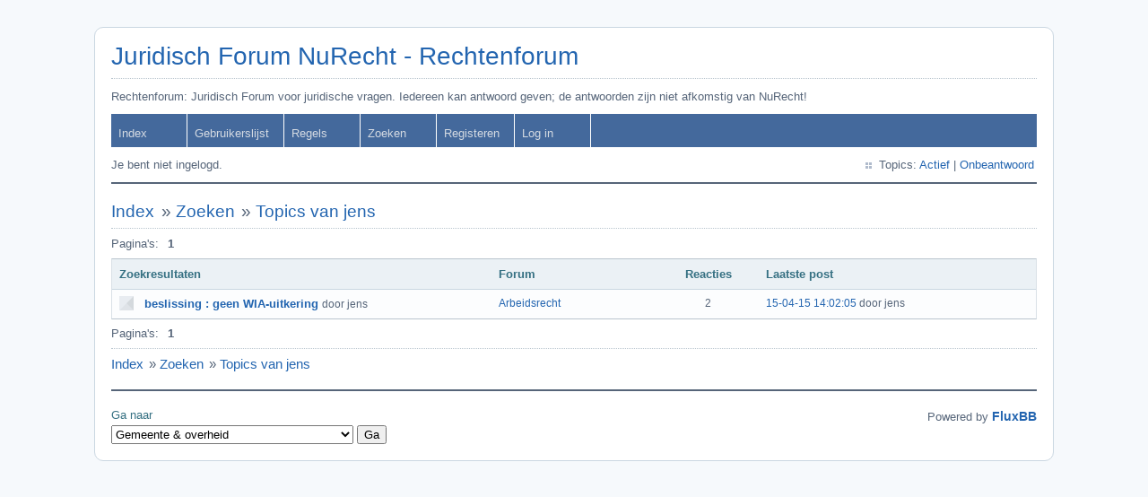

--- FILE ---
content_type: text/html; charset=utf-8
request_url: https://www.nurecht.nl/forum/search.php?action=show_user_topics&user_id=70
body_size: 1402
content:
<!DOCTYPE html PUBLIC "-//W3C//DTD XHTML 1.0 Strict//EN" "http://www.w3.org/TR/xhtml1/DTD/xhtml1-strict.dtd">
<html xmlns="http://www.w3.org/1999/xhtml" xml:lang="nl" lang="nl" dir="ltr">
<head>
<meta http-equiv="Content-Type" content="text/html; charset=utf-8" />
<meta name="ROBOTS" content="NOINDEX, FOLLOW" />
<title>Zoekresultaten / Juridisch Forum NuRecht - Rechtenforum</title>
<link rel="stylesheet" type="text/css" href="style/Air.css" />
</head>

<body>

<div id="punsearch" class="pun">
<div class="top-box"></div>
<div class="punwrap">

<div id="brdheader" class="block">
	<div class="box">
		<div id="brdtitle" class="inbox">
			<h1><a href="index.php">Juridisch Forum NuRecht - Rechtenforum</a></h1>
			<div id="brddesc"><p><span>Rechtenforum: Juridisch Forum voor juridische vragen. Iedereen kan antwoord geven; de antwoorden zijn niet afkomstig van NuRecht!</span></p></div>
		</div>
		<div id="brdmenu" class="inbox">
			<ul>
				<li id="navindex"><a href="index.php">Index</a></li>
				<li id="navuserlist"><a href="userlist.php">Gebruikerslijst</a></li>
				<li id="navrules"><a href="misc.php?action=rules">Regels</a></li>
				<li id="navsearch" class="isactive"><a href="search.php">Zoeken</a></li>
				<li id="navregister"><a href="register.php">Registeren</a></li>
				<li id="navlogin"><a href="login.php">Log in</a></li>
			</ul>
		</div>
		<div id="brdwelcome" class="inbox">
			<p class="conl">Je bent niet ingelogd.</p>
			<ul class="conr">
				<li><span>Topics: <a href="search.php?action=show_recent" title="Vind recente topics.">Actief</a> | <a href="search.php?action=show_unanswered" title="Vind topics zonder reactie.">Onbeantwoord</a></span></li>
			</ul>
			<div class="clearer"></div>
		</div>
	</div>
</div>



<div id="brdmain">
<div class="linkst">
	<div class="inbox crumbsplus">
		<ul class="crumbs">
			<li><a href="index.php">Index</a></li>
			<li><span>»&#160;</span><a href="search.php">Zoeken</a></li>
			<li><span>»&#160;</span><strong><a href="search.php?action=show_user_topics&amp;user_id=70">Topics van jens</a></strong></li>
		</ul>
		<div class="pagepost">
			<p class="pagelink"><span class="pages-label">Pagina's: </span><strong class="item1">1</strong></p>
		</div>
		<div class="clearer"></div>
	</div>
</div>

<div id="vf" class="blocktable">
	<h2><span>Zoekresultaten</span></h2>
	<div class="box">
		<div class="inbox">
			<table>
			<thead>
				<tr>
					<th class="tcl" scope="col">Topic</th>
					<th class="tc2" scope="col">Forum</th>
					<th class="tc3" scope="col">Reacties</th>
					<th class="tcr" scope="col">Laatste post</th>
				</tr>
			</thead>
			<tbody>
				<tr class="rowodd">
					<td class="tcl">
						<div class="icon"><div class="nosize">1</div></div>
						<div class="tclcon">
							<div>
								 <a href="viewtopic.php?id=39">beslissing : geen WIA-uitkering</a> <span class="byuser">door jens</span>
							</div>
						</div>
					</td>
					<td class="tc2"><a href="viewforum.php?id=3">Arbeidsrecht</a></td>
					<td class="tc3">2</td>
					<td class="tcr"><a href="viewtopic.php?pid=102#p102">15-04-15 14:02:05</a> <span class="byuser">door jens</span></td>
				</tr>
			</tbody>
			</table>
		</div>
	</div>
</div>

<div class="linksb">
	<div class="inbox crumbsplus">
		<div class="pagepost">
			<p class="pagelink"><span class="pages-label">Pagina's: </span><strong class="item1">1</strong></p>
		</div>
		<ul class="crumbs">
			<li><a href="index.php">Index</a></li>
			<li><span>»&#160;</span><a href="search.php">Zoeken</a></li>
			<li><span>»&#160;</span><strong><a href="search.php?action=show_user_topics&amp;user_id=70">Topics van jens</a></strong></li>
		</ul>
		<div class="clearer"></div>
	</div>
</div>
</div>

<div id="brdfooter" class="block">
	<h2><span>Forum footer</span></h2>
	<div class="box">
		<div id="brdfooternav" class="inbox">
			<div class="conl">
				<form id="qjump" method="get" action="viewforum.php">
					<div><label><span>Ga naar<br /></span>
					<select name="id" onchange="window.location=('viewforum.php?id='+this.options[this.selectedIndex].value)">
						<optgroup label="Bestuursrecht">
							<option value="8">Gemeente &amp; overheid</option>
							<option value="6">Uitkering</option>
							<option value="11">Belastingrecht</option>
						</optgroup>
						<optgroup label="Privaatrecht">
							<option value="3">Arbeidsrecht</option>
							<option value="4">Burenrecht</option>
							<option value="5">Consumentenrecht</option>
							<option value="1">Huurrecht</option>
							<option value="12">Personen- en familierecht</option>
							<option value="10">Privaatrecht (rest)</option>
						</optgroup>
						<optgroup label="Strafrecht">
							<option value="7">Overtredingen</option>
							<option value="13">Wet mulder (verkeersboetes)</option>
							<option value="14">Misdrijven</option>
							<option value="15">Detentie</option>
						</optgroup>
						<optgroup label="Overig">
							<option value="2">Rechtenforum: Wat moet anders?</option>
							<option value="9">Rechtenforum: Alle andere onderwerpen</option>
						</optgroup>
					</select></label>
					<input type="submit" value=" Ga " accesskey="g" />
					</div>
				</form>
			</div>
			<div class="conr">
				<p id="poweredby">Powered by <a href="http://fluxbb.org/">FluxBB</a></p>
			</div>
			<div class="clearer"></div>
		</div>
	</div>
</div>

</div>
<div class="end-box"></div>
</div>

</body>
</html>
